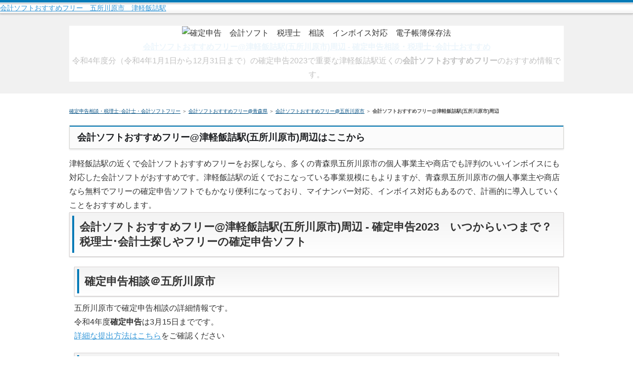

--- FILE ---
content_type: text/html
request_url: https://kakuteisinkoku.x0.com/aomori-ken/goshogawarashi/kaiekisohuto-freee-tsugaruiizumeki.html
body_size: 17838
content:
<!DOCTYPE html>
<html xmlns="http://www.w3.org/1999/xhtml" xml:lang="ja" lang="ja">
<head>
<meta http-equiv="Content-Type" content="text/html; charset=UTF-8" />
<meta http-equiv="Content-Style-Type" content="text/css" />
<meta http-equiv="Content-Script-Type" content="text/javascript" />
<meta name="viewport" content="width=device-width, initial-scale=1.0, minimum-scale=1.0, maximum-scale=1.0, user-scalable=no" />
<meta http-equiv="X-UA-Compatible" content="IE=edge,chrome=1" />
<title>会計ソフトおすすめフリー@津軽飯詰駅(五所川原市)周辺 - 確定申告いつからいつまで？</title>
<meta name="keywords" content="会計ソフト,おすすめ,フリー,freee,インボイス対応,五所川原市,津軽飯詰駅" />
<meta name="description" content="五所川原市でも確定申告のシーズンがやってきました。確定申告や贈与税申告で重要な津軽飯詰駅近くで個人事業主の青色申告や中小企業法人決算に人気の電子帳簿保存法・インボイス制度にも対応した会計ソフト、フリー（freee）、マネーフォワード、弥生会計（やよいの青色申告、やよいの白色申告）など確定申告ソフトおすすめ情報です。" />
<script src="https://ajax.googleapis.com/ajax/libs/jquery/1.9.1/jquery.min.js" type="text/javascript"></script>
<script src="../../js/config.js" type="text/javascript"></script>
<script src="../../js/jquery.easing.1.3.js"></script>
<script src="../../js/start.js"></script>
<link rel="stylesheet" href="../../styles.css" type="text/css" />
<link rel="stylesheet" href="../../css/textstyles.css" type="text/css" />
<!-- <link rel="alternate" type="application/rss+xml" title="RSS" href="https://kakuteisinkoku.0x.com/rss.xml" /> -->
</head>
<body>
<div id="wrapper">
<div id="top">
<h1 id="logo"><a href="../../">会計ソフトおすすめフリー　五所川原市　津軽飯詰駅</a></h1>
</div>

<div id="headerbox">
<div class="inner">
<div id="header">
<img src="../../img/header.jpg" alt="確定申告　会計ソフト　税理士　相談　インボイス対応　電子帳簿保存法" />
<div id="headertxt">
<div class="title"><a href="../../">会計ソフトおすすめフリー@津軽飯詰駅(五所川原市)周辺 - 確定申告相談・税理士･会計士おすすめ</a></div>
<div class="desc">令和4年度分（令和4年1月1日から12月31日まで）の確定申告2023で重要な津軽飯詰駅近くの<strong>会計ソフトおすすめフリー</strong>のおすすめ情報です。</div>
</div>
</div>
</div>
</div>
<div id="column1">
<div id="contents">
<div id="layoutbox">
<div id="main">
<div id="siteNavi"><a href="../../">確定申告相談・税理士･会計士・会計ソフトフリー</a>  ＞ <a href="../../aomori-ken/">会計ソフトおすすめフリー@青森県</a>  ＞ <a href="../../aomori-ken/goshogawarashi/">会計ソフトおすすめフリー@五所川原市</a> ＞ <b>会計ソフトおすすめフリー@津軽飯詰駅(五所川原市)周辺</b></div>

<script src="/js/news.js"></script>

<h4><span>会計ソフトおすすめフリー@津軽飯詰駅(五所川原市)周辺はここから</span></h4>
<!--<div style="text-align:center">
<a href="https://px.a8.net/svt/ejp?a8mat=2HHKMV+3B3NPU+2XTQ+5ZMCI" target="_blank" rel="nofollow noopener">無料から使える会計ソフト「freee（フリー）」</a><img border="0" width="1" height="1" src="https://www17.a8.net/0.gif?a8mat=2HHKMV+3B3NPU+2XTQ+5ZMCI" alt="無料　会計ソフト　freee　フリー"><br /><a href="https://px.a8.net/svt/ejp?a8mat=2HHKMV+3B3NPU+2XTQ+669JL" target="_blank" rel="nofollow noopener"><img border="0" width="250" height="250" alt="無料　会計ソフト　freee　フリー" src="https://www23.a8.net/svt/bgt?aid=150305719200&wid=045&eno=01&mid=s00000013715001037000&mc=1"></a><img border="0" width="1" height="1" src="https://www12.a8.net/0.gif?a8mat=2HHKMV+3B3NPU+2XTQ+669JL" alt="無料　会計ソフト　freee　フリー">
</div>-->
<script src="/js/kaikeisoftosusumefree.js"></script>
<p>津軽飯詰駅の近くで会計ソフトおすすめフリーをお探しなら、多くの青森県五所川原市の個人事業主や商店でも評判のいいインボイスにも対応した会計ソフトがおすすめです。津軽飯詰駅の近くでおこなっている事業規模にもよりますが、青森県五所川原市の個人事業主や商店なら無料でフリーの確定申告ソフトでもかなり便利になっており、マイナンバー対応、インボイス対応もあるので、計画的に導入していくことをおすすめします。</p>

<h3><span>会計ソフトおすすめフリー@津軽飯詰駅(五所川原市)周辺 - 確定申告2023　いつからいつまで？税理士･会計士探しやフリーの確定申告ソフト</span></h3>
<div id="text1">
<h2><span>確定申告相談＠五所川原市</span></h2>
<p>五所川原市で確定申告相談の詳細情報です。</p>
<p>令和4年度<strong>確定申告</strong>は3月15日までです。<br /><a href="./">詳細な提出方法はこちら</a>をご確認ください</p>
<h3><span>五所川原市の税務署も確定申告期限前は混雑</span></h3>
<p>確定申告の期限の直前になるとe-taxのシステムも重くなりがちで、昨年度では時々操作中にフリーズしたようなこともありました。</p>
<p>また、<strong>五所川原市</strong>管轄の税務署も急激に込み合うようになってきますので、e-taxや確定申告書を印刷して郵送するのではなく、青森県五所川原市管轄の税務署に持参する場合には、早めに持って行くのがおすすめのようです。</p>

<h2><span>会計ソフトおすすめフリー@津軽飯詰駅(五所川原市)周辺 詳細</span></h2>
<p>会計ソフトおすすめフリーをはじめるに当たってポイントになる<strong>津軽飯詰駅</strong>の詳細情報です。
青森県　五所川原市大字飯詰字清野２２-３近くの津軽飯詰駅にお住まいの方も確定申告2023の際には、このページで紹介している便利な会計ソフトおすすめフリーを利用すると、簡単に令和4年度確定申告を終わらせることができるかもしれません。</p>

<table class="table">
<tbody>
<tr>
<th>最寄駅名</th>
<td>津軽飯詰駅</td>
</tr>
<tr>
<th>駅名（ひらがな）</th>
<td>つがるいいづめえき</td>
</tr>
<tr>
<th>路線名</th>
<td>津軽鉄道　津軽鉄道線</td>
</tr>
<tr>
<th>路線名（ひらがな）</th>
<td>つがるてつどう　つがるてつどうせん</td>
</tr>
<tr>
<th>住所</th>
<td>〒037-0002　青森県　五所川原市大字飯詰字清野２２-３</td>
</tr>
<tr>
<th>住所（ひらがな）</th>
<td>あおもりけん ごしょがわらしおおあざいいづめあざせいのにーにーのさん</td>
</tr>
<tr>
<th>緯度・経度</th>
<td>40.829884 140.479586</td>
</tr>
<tr>
<th>併せてチェックされている情報</th>
<td><script type="text/javascript">myDate = new Date() ;myYear = myDate.getMonth()+1;document.write(myYear);</script>月<script type="text/javascript">myDate = new Date() ;myYear = myDate.getDate();document.write(myYear);</script>日現在、確定申告還付金、会計士学校、税理士 大学 ランキング、税理士事務所 求人の知っておきたい最新ニュースを一緒に検索している人が多くなっています。</td>
</tr>
</tbody>
</table>

<h4><span>会計ソフトおすすめフリー@津軽飯詰駅(五所川原市)周辺の地図</span></h4>
<div class="menubox"><div style="text-align:center">会計ソフトおすすめフリー@津軽飯詰駅(五所川原市)周辺の地図です。<br />
<iframe src="https://maps.google.co.jp/maps?q=%E4%BA%94%E6%89%80%E5%B7%9D%E5%8E%9F%E5%B8%82%E5%A4%A7%E5%AD%97%E9%A3%AF%E8%A9%B0%E5%AD%97%E6%B8%85%E9%87%8E%EF%BC%92%EF%BC%92-%EF%BC%93&z=16&output=embed&iwloc=B" height="300" width="400" frameborder="0" marginwidth="0" marginheight="0" scrolling="no"></iframe><br />
</div></div>

</div>

<div id="entrylist">

<h4><span>五所川原市の他の確定申告相談情報</span></h4>
<div class="menubox menulist">
<ul id="menu1">

<li><a href="./kakuteisinkoku-soudan-gonokomaeki.html">確定申告は個人事業主・副業も税理士に相談@五農校前駅(五所川原市)周辺</a></li>

<li><a href="./kennsaku-zeirisi-gonokomaeki.html">税理士検索@五農校前駅(五所川原市)周辺</a></li>

<li><a href="./kaiekisohuto-freee-gonokomaeki.html">会計ソフトおすすめフリー@五農校前駅(五所川原市)周辺</a></li>

<li><a href="./sohuto-kakuteisinkoku-gonokomaeki.html">確定申告ソフト@五農校前駅(五所川原市)周辺</a></li>

<li><a href="./zeirisi-soudan-gonokomaeki.html">節税相談@五農校前駅(五所川原市)周辺</a></li>

<li><a href="./kaikeisi-gonokomaeki.html">会計士検索@五農校前駅(五所川原市)周辺</a></li>

<li><a href="./sohuto-kakuteisinkoku-ashinokoeneki.html">確定申告ソフト@芦野公園駅(五所川原市)周辺</a></li>

<li><a href="./kakuteisinkoku-soudan-ashinokoeneki.html">確定申告は個人事業主・副業も税理士に相談@芦野公園駅(五所川原市)周辺</a></li>

<li><a href="./kaikeisi-ashinokoeneki.html">会計士検索@芦野公園駅(五所川原市)周辺</a></li>

<li><a href="./kaiekisohuto-freee-ashinokoeneki.html">会計ソフトおすすめフリー@芦野公園駅(五所川原市)周辺</a></li>

<li><a href="./kennsaku-zeirisi-ashinokoeneki.html">税理士検索@芦野公園駅(五所川原市)周辺</a></li>

<li><a href="./zeirisi-soudan-ashinokoeneki.html">節税相談@芦野公園駅(五所川原市)周辺</a></li>

<li><a href="./kennsaku-zeirisi-kanagieki.html">税理士検索@金木駅(五所川原市)周辺</a></li>

<li><a href="./kakuteisinkoku-soudan-kanagieki.html">確定申告は個人事業主・副業も税理士に相談@金木駅(五所川原市)周辺</a></li>

<li><a href="./sohuto-kakuteisinkoku-kanagieki.html">確定申告ソフト@金木駅(五所川原市)周辺</a></li>

<li><a href="./kaikeisi-kanagieki.html">会計士検索@金木駅(五所川原市)周辺</a></li>

<li><a href="./kaiekisohuto-freee-kanagieki.html">会計ソフトおすすめフリー@金木駅(五所川原市)周辺</a></li>

<li><a href="./zeirisi-soudan-kanagieki.html">節税相談@金木駅(五所川原市)周辺</a></li>

<li><a href="./kennsaku-zeirisi-kaseki-tugaru.html">税理士検索@嘉瀬駅(五所川原市)周辺</a></li>

<li><a href="./kakuteisinkoku-soudan-kaseki-tugaru.html">確定申告は個人事業主・副業も税理士に相談@嘉瀬駅(五所川原市)周辺</a></li>

<li><a href="./kaikeisi-kaseki-tugaru.html">会計士検索@嘉瀬駅(五所川原市)周辺</a></li>

<li><a href="./kaiekisohuto-freee-kaseki-tugaru.html">会計ソフトおすすめフリー@嘉瀬駅(五所川原市)周辺</a></li>

<li><a href="./zeirisi-soudan-kaseki-tugaru.html">節税相談@嘉瀬駅(五所川原市)周辺</a></li>

<li><a href="./sohuto-kakuteisinkoku-kaseki-tugaru.html">確定申告ソフト@嘉瀬駅(五所川原市)周辺</a></li>

<li><a href="./kaikeisi-kawakuraeki.html">会計士検索@川倉駅(五所川原市)周辺</a></li>

<li><a href="./zeirisi-soudan-kawakuraeki.html">節税相談@川倉駅(五所川原市)周辺</a></li>

<li><a href="./kennsaku-zeirisi-kawakuraeki.html">税理士検索@川倉駅(五所川原市)周辺</a></li>

<li><a href="./sohuto-kakuteisinkoku-kawakuraeki.html">確定申告ソフト@川倉駅(五所川原市)周辺</a></li>

<li><a href="./kaiekisohuto-freee-kawakuraeki.html">会計ソフトおすすめフリー@川倉駅(五所川原市)周辺</a></li>

<li><a href="./kakuteisinkoku-soudan-kawakuraeki.html">確定申告は個人事業主・副業も税理士に相談@川倉駅(五所川原市)周辺</a></li>

<li><a href="./kakuteisinkoku-soudan-tokawaeki-tugaru.html">確定申告は個人事業主・副業も税理士に相談@十川駅(五所川原市)周辺</a></li>

<li><a href="./kaiekisohuto-freee-tokawaeki-tugaru.html">会計ソフトおすすめフリー@十川駅(五所川原市)周辺</a></li>

<li><a href="./sohuto-kakuteisinkoku-tokawaeki-tugaru.html">確定申告ソフト@十川駅(五所川原市)周辺</a></li>

<li><a href="./zeirisi-soudan-tokawaeki-tugaru.html">節税相談@十川駅(五所川原市)周辺</a></li>

<li><a href="./kennsaku-zeirisi-tokawaeki-tugaru.html">税理士検索@十川駅(五所川原市)周辺</a></li>

<li><a href="./kaikeisi-tokawaeki-tugaru.html">会計士検索@十川駅(五所川原市)周辺</a></li>

<li><a href="./zeirisi-soudan-goshogawaraeki.html">節税相談@五所川原駅(五所川原市)周辺</a></li>

<li><a href="./sohuto-kakuteisinkoku-goshogawaraeki.html">確定申告ソフト@五所川原駅(五所川原市)周辺</a></li>

<li><a href="./kennsaku-zeirisi-goshogawaraeki.html">税理士検索@五所川原駅(五所川原市)周辺</a></li>

<li><a href="./kaiekisohuto-freee-goshogawaraeki.html">会計ソフトおすすめフリー@五所川原駅(五所川原市)周辺</a></li>

<li><a href="./kaikeisi-goshogawaraeki.html">会計士検索@五所川原駅(五所川原市)周辺</a></li>

<li><a href="./kakuteisinkoku-soudan-goshogawaraeki.html">確定申告は個人事業主・副業も税理士に相談@五所川原駅(五所川原市)周辺</a></li>

<li><a href="./kennsaku-zeirisi-tsugarugoshogawaraeki.html">税理士検索@津軽五所川原駅(五所川原市)周辺</a></li>

<li><a href="./kaiekisohuto-freee-tsugarugoshogawaraeki.html">会計ソフトおすすめフリー@津軽五所川原駅(五所川原市)周辺</a></li>

<li><a href="./kakuteisinkoku-soudan-tsugarugoshogawaraeki.html">確定申告は個人事業主・副業も税理士に相談@津軽五所川原駅(五所川原市)周辺</a></li>

<li><a href="./zeirisi-soudan-tsugarugoshogawaraeki.html">節税相談@津軽五所川原駅(五所川原市)周辺</a></li>

<li><a href="./sohuto-kakuteisinkoku-tsugarugoshogawaraeki.html">確定申告ソフト@津軽五所川原駅(五所川原市)周辺</a></li>

<li><a href="./kaikeisi-tsugarugoshogawaraeki.html">会計士検索@津軽五所川原駅(五所川原市)周辺</a></li>

<li><a href="./kaikeisi-tsugaruiizumeki.html">会計士検索@津軽飯詰駅(五所川原市)周辺</a></li>

<li><a href="./kaiekisohuto-freee-tsugaruiizumeki.html">会計ソフトおすすめフリー@津軽飯詰駅(五所川原市)周辺</a></li>

<li><a href="./kennsaku-zeirisi-tsugaruiizumeki.html">税理士検索@津軽飯詰駅(五所川原市)周辺</a></li>

<li><a href="./kakuteisinkoku-soudan-tsugaruiizumeki.html">確定申告は個人事業主・副業も税理士に相談@津軽飯詰駅(五所川原市)周辺</a></li>

<li><a href="./zeirisi-soudan-tsugaruiizumeki.html">節税相談@津軽飯詰駅(五所川原市)周辺</a></li>

<li><a href="./sohuto-kakuteisinkoku-tsugaruiizumeki.html">確定申告ソフト@津軽飯詰駅(五所川原市)周辺</a></li>

<li><a href="./kaikeisi-bishamoneki.html">会計士検索@毘沙門駅(五所川原市)周辺</a></li>

<li><a href="./sohuto-kakuteisinkoku-bishamoneki.html">確定申告ソフト@毘沙門駅(五所川原市)周辺</a></li>

<li><a href="./kaiekisohuto-freee-bishamoneki.html">会計ソフトおすすめフリー@毘沙門駅(五所川原市)周辺</a></li>

<li><a href="./kennsaku-zeirisi-bishamoneki.html">税理士検索@毘沙門駅(五所川原市)周辺</a></li>

<li><a href="./kakuteisinkoku-soudan-bishamoneki.html">確定申告は個人事業主・副業も税理士に相談@毘沙門駅(五所川原市)周辺</a></li>

<li><a href="./zeirisi-soudan-bishamoneki.html">節税相談@毘沙門駅(五所川原市)周辺</a></li>

</ul>
</div>

</div>

<div id="menu">
<div class="title"><span>最新記事（<script type="text/javascript">myDate = new Date() ;myYear = myDate.getMonth()+1;document.write(myYear);</script>月<script type="text/javascript">myDate = new Date() ;myYear = myDate.getDate();document.write(myYear);</script>日）</span></div>
<div class="menubox"><ul id="newEntry">
<li><a href="./kaiekisohuto-freee-tsugaruiizumeki.html">会計ソフトおすすめフリー@津軽飯詰駅(五所川原市)周辺</a></li>
<li><a href="./">会計ソフトおすすめフリー@五所川原市</a></li>
<li><a href="../">確定申告2023相談@青森県</a></li>
</ul></div>

<p>確定申告の相談でおすすめの税理士や会計士と言えば青山昇や、簗瀬会計事務所や、あずさ監査法人埼玉事務所や、吉山会計事務所や植苗弘美税理士事務所などが親身で親切と評判がいいですよね。</p>
<!-- Twitter -->
<a href="https://twitter.com/share" class="twitter-share-button"{count} data-lang="ja" data-size="large" data-hashtags="確定申告" target="_blank" rel="nofollow noopener">ツイート</a>
<script src="../../js/twitter.js"></script>
</div>
<br class="clear" />
</div>
<div id="pagetop"><a href="#top">このページの先頭へ戻る</a></div>
</div>
</div>

<div id="footer">
<div class="inner">
<div id="footsub"><a href="../../sitemap.html">サイトマップ</a></div>
</div>
<div class="copyright">Copyright (C) 2016 - <script type="text/javascript">myDate = new Date() ;myYear = myDate.getFullYear();document.write(myYear);</script><a href="../../">確定申告2023いつからいつまで？確定申告は税理士に相談か会計ソフトフリー</a> All Rights Reserved.
</div>
</div>
<!-- ヤフーアクセス解析 -->
<script src="../../js/access.js"></script>
<script src="../../js/adjust.js"></script>
</body>
</html>
